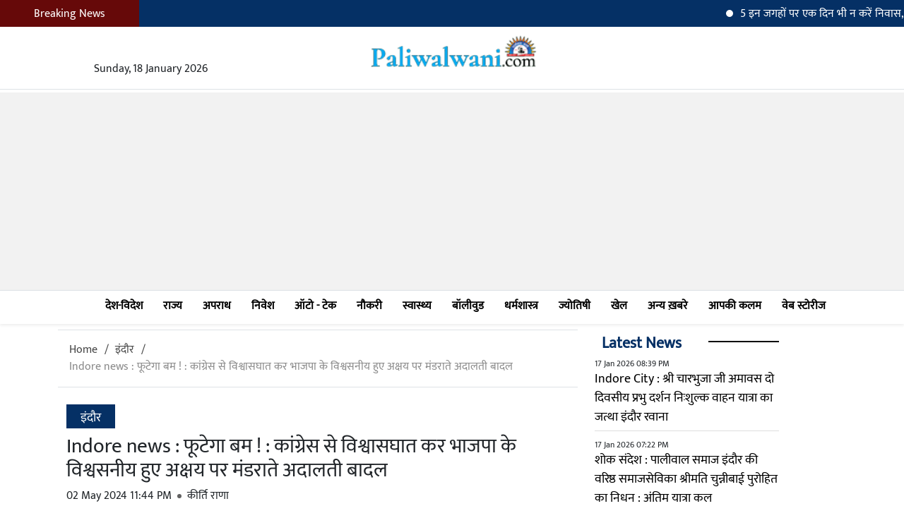

--- FILE ---
content_type: text/html; charset=UTF-8
request_url: https://paliwalwani.com/indore/indore-news-bomb-will-explode
body_size: 24997
content:
<!DOCTYPE html>
<html lang="hi" itemscope itemtype="https://schema.org/Webpage"> 
<head>
    
    <link rel="dns-prefetch" href="//cdn.megaportal.in">
    <link rel="dns-prefetch" href="//www.googletagmanager.com">
    <link rel="dns-prefetch" href="//www.gstatic.com">
    <link rel="dns-prefetch" href="//pagead2.googlesyndication.com">

	<meta http-equiv="Content-Type" content="text/html; charset=utf-8">
    <meta name="viewport" content="width=device-width, initial-scale=1.0">
	<title>Indore News : फूटेगा बम ! : कांग्रेस से विश्वासघात कर भाजपा के विश्वसनीय हुए अक्षय पर मंडराते अदालती बादल | Indore - Paliwalwani - Latest Hindi News</title>
	<meta name="description" content="● कोर्ट को सौंपी फैकल्टी डॉटा वाली पेन ड्राइव अक्षय कांति बम की हालत पिंजरे में बंद उस तोते के समान हो गई है जिसकी जान एक पेन ड्राइव में फंसी हुई है। अभिभाषक कुन्हारे के मुताबिक कॉलेज प्रबंधन ने तो फैकल्टी से जुड़ा सारा डॉटा उड़ा दिया था लेकिन हमने कोर्ट में एक पेन ड्राइव पेश की है जिसमें वो सारा डॉटा मौजूद है। कोर्ट ने यह पेनड्राइव एक बंद लिफाफे में पुलिस को सौंपने के साथ ही एक्शन...">
	<meta itemprop="name" content="Indore news : फूटेगा बम ! : कांग्रेस से विश्वासघात कर भाजपा के विश्वसनीय हुए अक्षय पर मंडराते अदालती बादल | Indore - Paliwalwani - Latest Hindi News">
	<meta itemprop="description" content="● कोर्ट को सौंपी फैकल्टी डॉटा वाली पेन ड्राइव अक्षय कांति बम की हालत पिंजरे में बंद उस तोते के समान हो गई है जिसकी जान एक पेन ड्राइव में फंसी हुई है। अभिभाषक कुन्हारे के मुताबिक कॉलेज प्रबंधन ने तो फैकल्टी से जुड़ा सारा डॉटा उड़ा दिया था लेकिन हमने कोर्ट में एक पेन ड्राइव पेश की है जिसमें वो सारा डॉटा मौजूद है। कोर्ट ने यह पेनड्राइव एक बंद लिफाफे में पुलिस को सौंपने के साथ ही एक्शन...">
	<meta itemprop="image" content="https://cdn.megaportal.in/uploads/0524/1_1714673651-indore-news-bomb-will.jpg">
	<meta name="keywords" content="अक्षय,कॉलेज,फैकल्टी,कोर्ट,परिवाद,कांति,पुलिस,इंदौर,कुन्हारे,मामले,ज्ञापन,कुमार,शिकायत,बताया,ड्राइव,indore,news,bomb,explode, latest news indore, indore news, indore hindi news, indore updates, indore latest news, इंदौर ख़बरे, इंदौर समाचार, इंदौर , इंदौर ताज़ा ख़बरे, इंदौर हिन्दी समाचार, ">
	<meta property="og:title" content="Indore news : फूटेगा बम ! : कांग्रेस से विश्वासघात कर भाजपा के विश्वसनीय हुए अक्षय पर मंडराते अदालती बादल | Indore - Paliwalwani - Latest Hindi News"/>

	<meta property="og:image" content="https://cdn.megaportal.in/uploads/0524/1_1714673651-indore-news-bomb-will.jpg"/>
	<meta property="og:url" content="https://paliwalwani.com/indore/indore-news-bomb-will-explode"/>
	<meta property="og:description" content="● कोर्ट को सौंपी फैकल्टी डॉटा वाली पेन ड्राइव अक्षय कांति बम की हालत पिंजरे में बंद उस तोते के समान हो गई है जिसकी जान एक पेन ड्राइव में फंसी हुई है। अभिभाषक कुन्हारे के मुताबिक कॉलेज प्रबंधन ने तो फैकल्टी से जुड़ा सारा डॉटा उड़ा दिया था लेकिन हमने कोर्ट में एक पेन ड्राइव पेश की है जिसमें वो सारा डॉटा मौजूद है। कोर्ट ने यह पेनड्राइव एक बंद लिफाफे में पुलिस को सौंपने के साथ ही एक्शन..."/>
	<meta property="og:site_name" content="Indore news : फूटेगा बम ! : कांग्रेस से विश्वासघात कर भाजपा के विश्वसनीय हुए अक्षय पर मंडराते अदालती बादल | Indore - Paliwalwani - Latest Hindi News"/>
	<meta name="twitter:url" content="https://paliwalwani.com/indore/indore-news-bomb-will-explode">
	<meta name="twitter:title" content="Indore news : फूटेगा बम ! : कांग्रेस से विश्वासघात कर भाजपा के विश्वसनीय हुए अक्षय पर मंडराते अदालती बादल | Indore - Paliwalwani - Latest Hindi News">
	<meta name="twitter:image" content="https://cdn.megaportal.in/uploads/0524/1_1714673651-indore-news-bomb-will.jpg">
	<meta name="robots" content="index, follow">
	<meta name="abstract" content="● कोर्ट को सौंपी फैकल्टी डॉटा वाली पेन ड्राइव अक्षय कांति बम की हालत पिंजरे में बंद उस तोते के समान हो गई है जिसकी जान एक पेन ड्राइव में फंसी हुई है। अभिभाषक कुन्हारे के मुताबिक कॉलेज प्रबंधन ने तो फैकल्टी से जुड़ा सारा डॉटा उड़ा दिया था लेकिन हमने कोर्ट में एक पेन ड्राइव पेश की है जिसमें वो सारा डॉटा मौजूद है। कोर्ट ने यह पेनड्राइव एक बंद लिफाफे में पुलिस को सौंपने के साथ ही एक्शन..." />
	<meta name="copyright" content="MegaPortal.in" />
	<meta name="web_author" content="MegaPortal, Indore" />
	<meta name="rating" CONTENT="general" />
	<meta name="contactOrganization" CONTENT="Mega Portal">
	<meta name="contactCity"CONTENT="Indore">
	<meta name="contactCountry"CONTENT="India">
	<meta name="contactPhoneNumber" CONTENT="+91 9039752406">
	<meta name="contactNetworkAddress"CONTENT="info@megaportal.in">
	<meta name="robots" content="index, follow">

	
	<link rel="amphtml" href="https://paliwalwani.com/amp/indore/indore-news-bomb-will-explode"><link rel="canonical" href="https://paliwalwani.com/indore/indore-news-bomb-will-explode">		
	<link rel="stylesheet" type="text/css" href="https://paliwalwani.com/assets/css/basic.css?v1.54">
	<link rel="icon" href="https://paliwalwani.com/assets/images/pwmainlogo.png" type="image/jpg" sizes="16x16">
		
	
    
	<style>
	    @font-face {
            font-family: 'Mukta Web';
            font-style: normal;
            font-weight: normal;
            src: url('https://paliwalwani.com/assets/fonts/mukta.woff') format('woff');
            font-display: swap;
        }
	</style>
</head>
<body>
    <div class="header">
        <header>
	
    		<div class="container-fluid p-0 breaking py-1">
    			<div class="breakingIcon py-1 d-none d-md-block px-5">Breaking News</div>
    			 <marquee class="breakingNewsMarquee">
    			    				<a href="https://paliwalwani.com/theology/5-do-not-reside-in-these-places-even-for-a-day-otherwise-you-will-suffer-huge-loss-acharya-chanakya" title="5 इन जगहों पर एक दिन भी न करें निवास, वरना होगा भारी नुकसान : आचार्य चाणक्य">5 इन जगहों पर एक दिन भी न करें निवास, वरना होगा भारी नुकसान : आचार्य चाणक्य</a>
    				    				<a href="https://paliwalwani.com/theology/these-5-signs-indicate-financial-crisis-at-home-be-alert-immediately" title="घर में आने वाले आर्थिक संकट को बतलाते हैं, ये 5 संकेत, तुरंत हो जाए सतर्क">घर में आने वाले आर्थिक संकट को बतलाते हैं, ये 5 संकेत, तुरंत हो जाए सतर्क</a>
    				    				<a href="https://paliwalwani.com/astrology/if-you-see-these-3-things-in-your-dream-then-understand-that-you-will-get-money-soon" title="सपने में दिखें ये 3 चीजें, तो समझ लें कि जल्द ही होने वाली है धन की प्राप्ति">सपने में दिखें ये 3 चीजें, तो समझ लें कि जल्द ही होने वाली है धन की प्राप्ति</a>
    				    				<a href="https://paliwalwani.com/indore/indore-city-people-of-bhagirathpura-said-get-justice-this-is-the-new-model-of-smart-city-of-the-gove" title="Indore City : भागीरथपुरा के लोग बोले- न्याय दिलाओ : यह सरकार की स्मार्ट सिटी का नया मॉडल है, देश के स्वच्छ शहर में पीने का पानी नहीं : राहुल गांधी">Indore City : भागीरथपुरा के लोग बोले- न्याय दिलाओ : यह सरकार की स्मार्ट सिटी का नया मॉडल है, देश के स्वच्छ शहर में पीने का पानी नहीं : राहुल गांधी</a>
    				    				<a href="https://paliwalwani.com/astrology/todays-daily-horoscope-18-january-2026-condition-from-aries-to-pisces-which-zodiac-signs-will-have-t" title="आज का दैनिक राशिफल 18 जनवरी 2026 : मेष से लेकर मीन राशि तक का हाल : किन राशि वालों को रहना होगा सावधान">आज का दैनिक राशिफल 18 जनवरी 2026 : मेष से लेकर मीन राशि तक का हाल : किन राशि वालों को रहना होगा सावधान</a>
    				    			</marquee>
    		</div>
    		<div class="row m-0 text-center border-bottom pb-3">
    			<div class="col-md-4 mt-md-5 mt-3">
    				Sunday, 18 January 2026    			</div>
    			<div class="col-md-4 mainlogo pt-2">
    				<a href="https://paliwalwani.com/" title="Paliwalwani - Latest Hindi News"><img src="https://paliwalwani.com/assets/images/logo.png" alt="Paliwalwani - Latest Hindi News" title="Paliwalwani - Latest Hindi News" height="75" /></a>
    			</div>
    			<div class="col-md-4">
    			    <div style="width: 100%; height: .5px; opacity: 0; overflow: hidden; "></div>    			</div>
    		</div>
    		<div class="adplaceholder topad mt-1 text-center">
    		    <ins class="adsbygoogle" style="display:block" data-ad-client="ca-pub-1924669427355727" data-ad-slot="6802038806" data-ad-format="auto" data-full-width-responsive="true"></ins><script> (adsbygoogle = window.adsbygoogle || []).push({}); </script>    		</div>
    	</header>
		<style>.navigationBox { height: 48px; overflow: hidden; }</style>
		<nav>
    		<div class="navigationBox border-top shadow-sm">
    			<ul class="navigation">
    				    					<li><a href="https://paliwalwani.com/india-and-world" title="देश-विदेश" class="link">देश-विदेश</a></li>
    				    					<li><a href="https://paliwalwani.com/state" title="राज्य" class="link">राज्य</a></li>
    				    					<li><a href="https://paliwalwani.com/crime" title="अपराध" class="link">अपराध</a></li>
    				    					<li><a href="https://paliwalwani.com/investment" title="निवेश" class="link">निवेश</a></li>
    				    					<li><a href="https://paliwalwani.com/auto-technology" title="ऑटो - टेक" class="link">ऑटो - टेक</a></li>
    				    					<li><a href="https://paliwalwani.com/jobs" title="नौकरी" class="link">नौकरी</a></li>
    				    					<li><a href="https://paliwalwani.com/health" title=" स्वास्थ्य" class="link"> स्वास्थ्य</a></li>
    				    					<li><a href="https://paliwalwani.com/bollywood" title="बॉलीवुड" class="link">बॉलीवुड</a></li>
    				    					<li><a href="https://paliwalwani.com/theology" title="धर्मशास्त्र" class="link">धर्मशास्त्र</a></li>
    				    					<li><a href="https://paliwalwani.com/astrology" title="ज्योतिषी" class="link">ज्योतिषी</a></li>
    				    					<li><a href="https://paliwalwani.com/sports" title="खेल" class="link">खेल</a></li>
    				    					<li><a href="https://paliwalwani.com/other-news" title="अन्य ख़बरे" class="link">अन्य ख़बरे</a></li>
    				    					<li><a href="https://paliwalwani.com/articles" title="आपकी कलम" class="link">आपकी कलम</a></li>
    				    				<li><a href="https://paliwalwani.com/web-stories" title="वेब स्टोरीज" class="link">वेब स्टोरीज</a></li>
    			</ul>
    		</div>
    	</nav>
	</div>
	
	<script type="application/ld+json">
		{
			"@context": "https://schema.org",
            "@type": "NewsMediaOrganization",
			"url": "https://paliwalwani.com/",
			"name": "Paliwalwani",
			"description": "Paliwalwani brings latest news from India and World on breaking news, today news headlines, politics, business, technology, bollywood, entertainment, sports and others.",
			"inLanguage": "hi"
			
		}
	</script>
	<script type="application/ld+json">
		{
			"@context": "https://schema.org",
			"@type": "Organization",
			"name": "Paliwalwani",
			"url": "https://paliwalwani.com/",
			"logo": "https://megaportal.in/attachments/pwmainlogo.png",
			"image": "https://megaportal.in/attachments/pwlogo.png",
			"address": {
				"@type": "PostalAddress",
				"streetAddress": "64-64 Devpuri Colony",
				"addressLocality": "Indore",
				"addressRegion": "India",
				"postalCode": "452016",
				"addressCountry": "IN"
			},
			"sameAs": [
				"https://www.facebook.com/paliwalwani",
				"https://twitter.com/paliwalwani"
			]
		}
	</script><div class="main">
    <div class="container newsPage">
    	<div class="row">
    		<div class="col-md-8 order-1 order-md-2">
    			<div class="row m-0">
    				<div class="col-md-12 mt-2 breadcrumb border-top border-bottom pt-3 mb-4">
    					<ul>
    						<li><a href="https://paliwalwani.com/" title="Home" class="link">Home</a></li>
    						<li><a href="https://paliwalwani.com/indore" title="इंदौर" class="link">इंदौर</a></li>
    						<li><a href="https://paliwalwani.com/indore/indore-news-bomb-will-explode" class="active" title="Indore news : फूटेगा बम ! : कांग्रेस से विश्वासघात कर भाजपा के विश्वसनीय हुए अक्षय पर मंडराते अदालती बादल" class="active">Indore news : फूटेगा बम ! : कांग्रेस से विश्वासघात कर भाजपा के विश्वसनीय हुए अक्षय पर मंडराते अदालती बादल</a></li>
    					</ul>
    					<script type="application/ld+json">
    						{
    							"@context": "https://schema.org",
    							"@type": "BreadcrumbList",
    							"itemListElement": [{
    								"@type": "ListItem",
    								"position": 1,
    								"name": "Hindi News",
    								"item": "https://paliwalwani.com/"
    							}, {
    								"@type": "ListItem",
    								"position": 2,
    								"name": "इंदौर",
    								"item": "https://paliwalwani.com/indore"
    							}, {
    								"@type": "ListItem",
    								"position": 3,
    								"name": "Indore news : फूटेगा बम ! : कांग्रेस से विश्वासघात कर भाजपा के विश्वसनीय हुए अक्षय पर मंडराते अदालती बादल | Indore - Paliwalwani - Latest Hindi News",
    								"item": "https://paliwalwani.com/indore/indore-news-bomb-will-explode"
    							}]
    						}
    					</script>
    				</div>
    				    				
    				    				<article style="height: auto!important">
        				<div class="col-md-12 p-0">
        				    <header>
            					<a class="newsData newsCat" href="https://paliwalwani.com/indore" title="इंदौर" class="link">
            						<h2>इंदौर</h2>
            					</a>
            					<h1 class="newsHeading">Indore news : फूटेगा बम ! : कांग्रेस से विश्वासघात कर भाजपा के विश्वसनीय हुए अक्षय पर मंडराते अदालती बादल</h1>
            					<time><span class="newsData"> 02 May 2024 11:44 PM</span></time>
            					<span class="newsData"><i></i> कीर्ति राणा</span>
            				</header>
        					<div class="newsCover">
        					    <figure>
        						    <img defer src="https://paliwalwani.com/assets/images/pwbg.jpg" data-src="https://cdn.megaportal.in/uploads/0524/1_1714673651-indore-news-bomb-will.jpg" title="Indore news : फूटेगा बम ! : कांग्रेस से विश्वासघात कर भाजपा के विश्वसनीय हुए अक्षय पर मंडराते अदालती बादल" alt="Indore news : फूटेगा बम ! : कांग्रेस से विश्वासघात कर भाजपा के विश्वसनीय हुए अक्षय पर मंडराते अदालती बादल" class="newsImage lazyload">
        						    <figcaption>
        						        Indore news : फूटेगा बम ! : कांग्रेस से विश्वासघात कर भाजपा के विश्वसनीय हुए अक्षय पर मंडराते अदालती बादल        						    </figcaption>
        						</figure>
        					</div>
        					        				</div>
        				<div class="col-md-12 p-0 newsBody newsstory hindi">
        					<h3 style="text-align: justify;"><span style="color: #ff0404;">● </span>कोर्ट को सौंपी फैकल्टी डॉटा वाली पेन ड्राइव&nbsp;</h3>
<p style="text-align: justify;"><strong>अक्षय कांति बम की हालत पिंजरे में बंद उस तोते के समान हो गई है जिसकी जान एक पेन ड्राइव में फंसी हुई है। अभिभाषक कुन्हारे के मुताबिक कॉलेज प्रबंधन ने तो फैकल्टी से जुड़ा सारा डॉटा उड़ा दिया था लेकिन हमने कोर्ट में एक पेन ड्राइव पेश की है जिसमें वो सारा डॉटा मौजूद है। कोर्ट ने यह पेनड्राइव एक बंद लिफाफे में पुलिस को सौंपने के साथ ही एक्शन टेकन रिपोर्ट प्रस्तुत करने को कहा है।&nbsp;</strong></p>
<p style="text-align: center;"><strong><span style="color: #ff0404;">●</span> <span style="color: #1b10ba;">कीर्ति राणा इंदौर</span></strong></p>
<p style="text-align: justify;">कांग्रेस के दगाबाज-नए नवेले भाजपाई अक्षय कांति बम भले ही भाजपा नेताओं के विश्वास पर खरे उतर गए हों लेकिन अदालती मामले ऐसे दलबदल से प्रभावित होते हैं या नहीं यह 10 मई को स्पष्ट हो जाएगा।जिन मामलों में उलझे अक्षय ने स्थायी राहत के लिए राम राम जपना शुरु किया है उन मामलों में 10 मई को सुनवाई है यानी अदालती बम उस दिन फूट सकता है। वह बम इस बम की तरह फुस्सी रहेगा या अक्षय का क्षय करेगा यह इंतजार उन सभी को भी है जो इस विचित्र राजनीतिक घटनाक्रम को हजम नहीं कर पा रहे हैं।</p>
<p style="text-align: justify;">जिस अदालती मामले में अक्षय कांति बम उलझे हुए हैं वह मामला यह है कि उनके लॉ कॉलेज में रहे पुराने फैकल्टीज ने मिलकर परिवाद दायर करा दिया है। दायर हुए इस परिवाद के बाद कोर्ट ने पुलिस से एक्शन टेकन रिपोर्ट पेश करने को कहा है।</p>
<p style="text-align: justify;">अक्षय कांति बम इंदौर इंस्टीट्यूट ऑफ लॉ कॉलेज का संचालन 2003 से कर रहे हैं।इसी कॉलेज के&nbsp; स्टाफ से धोखाधड़ी, प्रताड़ना के आरोप पर छात्रों के साथ फैकल्टीज ने पहले आर्थिक अपराध अनुसंधान शाखा, सीबीआई तक से जांच कराने के ज्ञापन दिए थे और बाद में जिला कोर्ट में वरिष्ठ अभिभाषक कृष्ण कुमार कुन्हारे के माध्यम से परिवाद भी दायर कर दिया। इस मामले में परिवाद को लेकर सुनवाईतो होना ही है एक अन्य 17 साल पुराने जमीन विवाद में भी अक्षय की पेशी है, जिसमें धारा 307 बढ़ा दी गई है।</p>
<p style="text-align: justify;">चुनाव के बीच भाजपा विधायक रमेश मेंदोला के क्षेत्र वार्ड नंबर 24 में रहने वाली पूजा नाम की लॉ स्टूडेंट ने प्रताड़ित किए जाने की शिकायत की। 8 अप्रैल 2024 को ज्ञापन देकर कहा कि धोखाधड़ी हुई है इसलिए मान्यता रद्द करें। एक ज्ञापन ईओडब्ल्यू&nbsp; में भी दिया गया था और इस पर छानबीन भी शुरू कर दी गई लेकिन अक्षय ने जब यकायक पाला बदल दिया तो इन मामलों की जांच भी थम गई। यही नहीं बम के खिलाफ शिकायत करने वाली लॉ स्टूडेंट पूजा कुशवाह भी हिन्द राष्ट्र संगठन में इंदौर जिले की महामंत्री पदस्थ हो गईं।</p>
<h3 style="text-align: justify;"><span style="color: #ff0404;">● </span>यह शिकायत की थी&nbsp;</h3>
<p style="text-align: justify;">श्यामा चरण शुक्ला नगर (वार्ड 24) निवासी लॉ स्टूडेंट रहीं पूजा कुशवाह ने कॉलेज के चेयरमैन डॉ. अक्षय कांति बम, डायरेक्टर डॉ. मनप्रीत कौर राजपाल, प्रिंसिपल डॉ. विनोद पाटीदार, एचओडी एचआर प्रबंधन के विरुद्ध 5 अप्रैल 2024 को पुलिस सहित आर्थिक अपराध प्रकोष्ठ में शिकायत दर्ज कराई। इसका नेतृत्व हिंद राष्ट्र नाम के संगठन ने किया। इसके प्रमुख इंदौर के भाजपा नेता राजेश शिरोडकर हैं। यह ज्ञापन 8 अप्रैल को रीगल चौराहा स्थित पुलिस कार्यालय पर दिया था।</p>
<p style="text-align: justify;">अक्षय के कॉलेज इंदौर इंस्टीट्यूट ऑफ लॉ की पुरानी फैकल्टी की ओर से दायर किए गए परिवाद के संबंध में एडवोकेट कृष्ण कुमार कुन्हारे&nbsp; ने बताया कि डॉ. कविता दवे, विशाल पुराणिक, रुपाली व अन्य असिस्टेंट और एसोसिएट प्रोफेसर के पद पर कॉलेज में नौकरी करते थे, बाद में कॉलेज छोड़ दिया था।</p>
<p style="text-align: justify;">जिस रश्मि शुक्ला को 2024 तक फैकल्टी बताया है उसने तो नवंबर 2022 में ही आत्महत्या कर ली थी।लेकिन कॉलेज मैनेजमेंट ने वेबसाइट पर नेशनल इंस्टीट्यूशनल रैंकिंग फ्रेमवर्क के डेटा में असिस्टेंट प्रोफेसर रश्मि शुक्ला, विशाल पुराणिक,आशीष कुमार सोनी, डॉ. माधुरी मोदी, डॉ. योगिता मेनन, डॉ. योगिता चौहान, अमरेश पटेल, नवीन दवे, सौरभ कुमार, डॉ. दिनेश अशोक, डॉ. कविता दुबे, करण जीत कौर, रुपाली को कॉलेज में नियमित नौकरी पर दिखाया। यह डेटा मार्च-अप्रैल 2024 में ही अपलोड किया गया। फैकल्टी के दस्तावेजों के जरिए नेक रैंकिंग A + एवं ऑटोनोमस स्टेटस भी प्राप्त किया था।</p>
<p style="text-align: justify;">वरिष्ठ अभिभाषक कृष्ण कुमार कुन्हारे ने &lsquo;खुलासा फर्स्ट&rsquo; से चर्चा में बताया दस्तावेजों में फैकल्टी के&nbsp; नामों में रश्मि शुक्ला को 2024 तक में रेगुलर और वेतन देना बताया है जब कि उसकी मौत नवंबर 2022 में हो चुकी है। एक अन्य फैकल्टी गुना में रेडियो जॉकी के रूप में कार्यरत है उसका नाम भी फैकल्टी में शामिल है।हमने इस मामले में कल जो परिवाद दायर किया है उसमें जिला कोर्ट ने पुलिस से एक्शन टेकन रिपोर्ट पेश करने के निर्देश दिए हैं।</p>        					<div class="shareNews">
        						<a href="https://web.whatsapp.com/send?text=*Indore+news+%3A+%E0%A4%AB%E0%A5%82%E0%A4%9F%E0%A5%87%E0%A4%97%E0%A4%BE+%E0%A4%AC%E0%A4%AE+%21+%3A+%E0%A4%95%E0%A4%BE%E0%A4%82%E0%A4%97%E0%A5%8D%E0%A4%B0%E0%A5%87%E0%A4%B8+%E0%A4%B8%E0%A5%87+%E0%A4%B5%E0%A4%BF%E0%A4%B6%E0%A5%8D%E0%A4%B5%E0%A4%BE%E0%A4%B8%E0%A4%98%E0%A4%BE%E0%A4%A4+%E0%A4%95%E0%A4%B0+%E0%A4%AD%E0%A4%BE%E0%A4%9C%E0%A4%AA%E0%A4%BE+%E0%A4%95%E0%A5%87+%E0%A4%B5%E0%A4%BF%E0%A4%B6%E0%A5%8D%E0%A4%B5%E0%A4%B8%E0%A4%A8%E0%A5%80%E0%A4%AF+%E0%A4%B9%E0%A5%81%E0%A4%8F+%E0%A4%85%E0%A4%95%E0%A5%8D%E0%A4%B7%E0%A4%AF+%E0%A4%AA%E0%A4%B0+%E0%A4%AE%E0%A4%82%E0%A4%A1%E0%A4%B0%E0%A4%BE%E0%A4%A4%E0%A5%87+%E0%A4%85%E0%A4%A6%E0%A4%BE%E0%A4%B2%E0%A4%A4%E0%A5%80+%E0%A4%AC%E0%A4%BE%E0%A4%A6%E0%A4%B2* https%3A%2F%2Fpaliwalwani.com%2Fshare%2F45293" target="_blank"><img defer loading="lazy" alt="whatsapp share" src="https://paliwalwani.com/assets/images/share/001-whatsapp.png" height="45px" width="45px" /></a>
        						<a href="https://www.facebook.com/share.php?u=https%3A%2F%2Fpaliwalwani.com%2Fshare%2F45293&title=Indore+news+%3A+%E0%A4%AB%E0%A5%82%E0%A4%9F%E0%A5%87%E0%A4%97%E0%A4%BE+%E0%A4%AC%E0%A4%AE+%21+%3A+%E0%A4%95%E0%A4%BE%E0%A4%82%E0%A4%97%E0%A5%8D%E0%A4%B0%E0%A5%87%E0%A4%B8+%E0%A4%B8%E0%A5%87+%E0%A4%B5%E0%A4%BF%E0%A4%B6%E0%A5%8D%E0%A4%B5%E0%A4%BE%E0%A4%B8%E0%A4%98%E0%A4%BE%E0%A4%A4+%E0%A4%95%E0%A4%B0+%E0%A4%AD%E0%A4%BE%E0%A4%9C%E0%A4%AA%E0%A4%BE+%E0%A4%95%E0%A5%87+%E0%A4%B5%E0%A4%BF%E0%A4%B6%E0%A5%8D%E0%A4%B5%E0%A4%B8%E0%A4%A8%E0%A5%80%E0%A4%AF+%E0%A4%B9%E0%A5%81%E0%A4%8F+%E0%A4%85%E0%A4%95%E0%A5%8D%E0%A4%B7%E0%A4%AF+%E0%A4%AA%E0%A4%B0+%E0%A4%AE%E0%A4%82%E0%A4%A1%E0%A4%B0%E0%A4%BE%E0%A4%A4%E0%A5%87+%E0%A4%85%E0%A4%A6%E0%A4%BE%E0%A4%B2%E0%A4%A4%E0%A5%80+%E0%A4%AC%E0%A4%BE%E0%A4%A6%E0%A4%B2" target="_blank"><img defer loading="lazy" alt="facebook share" src="https://paliwalwani.com/assets/images/share/005-facebook.png" height="45px" width="45px" /></a>
        						<a href="https://twitter.com/intent/tweet?text=Indore+news+%3A+%E0%A4%AB%E0%A5%82%E0%A4%9F%E0%A5%87%E0%A4%97%E0%A4%BE+%E0%A4%AC%E0%A4%AE+%21+%3A+%E0%A4%95%E0%A4%BE%E0%A4%82%E0%A4%97%E0%A5%8D%E0%A4%B0%E0%A5%87%E0%A4%B8+%E0%A4%B8%E0%A5%87+%E0%A4%B5%E0%A4%BF%E0%A4%B6%E0%A5%8D%E0%A4%B5%E0%A4%BE%E0%A4%B8%E0%A4%98%E0%A4%BE%E0%A4%A4+%E0%A4%95%E0%A4%B0+%E0%A4%AD%E0%A4%BE%E0%A4%9C%E0%A4%AA%E0%A4%BE+%E0%A4%95%E0%A5%87+%E0%A4%B5%E0%A4%BF%E0%A4%B6%E0%A5%8D%E0%A4%B5%E0%A4%B8%E0%A4%A8%E0%A5%80%E0%A4%AF+%E0%A4%B9%E0%A5%81%E0%A4%8F+%E0%A4%85%E0%A4%95%E0%A5%8D%E0%A4%B7%E0%A4%AF+%E0%A4%AA%E0%A4%B0+%E0%A4%AE%E0%A4%82%E0%A4%A1%E0%A4%B0%E0%A4%BE%E0%A4%A4%E0%A5%87+%E0%A4%85%E0%A4%A6%E0%A4%BE%E0%A4%B2%E0%A4%A4%E0%A5%80+%E0%A4%AC%E0%A4%BE%E0%A4%A6%E0%A4%B2&url=https%3A%2F%2Fpaliwalwani.com%2Fshare%2F45293" target="_blank"><img defer loading="lazy" alt="twitter share" src="https://paliwalwani.com/assets/images/share/004-twitter.png" height="45px" width="45px" /></a>
        						<a href="https://t.me/share/url?url=https%3A%2F%2Fpaliwalwani.com%2Fshare%2F45293&text=Indore+news+%3A+%E0%A4%AB%E0%A5%82%E0%A4%9F%E0%A5%87%E0%A4%97%E0%A4%BE+%E0%A4%AC%E0%A4%AE+%21+%3A+%E0%A4%95%E0%A4%BE%E0%A4%82%E0%A4%97%E0%A5%8D%E0%A4%B0%E0%A5%87%E0%A4%B8+%E0%A4%B8%E0%A5%87+%E0%A4%B5%E0%A4%BF%E0%A4%B6%E0%A5%8D%E0%A4%B5%E0%A4%BE%E0%A4%B8%E0%A4%98%E0%A4%BE%E0%A4%A4+%E0%A4%95%E0%A4%B0+%E0%A4%AD%E0%A4%BE%E0%A4%9C%E0%A4%AA%E0%A4%BE+%E0%A4%95%E0%A5%87+%E0%A4%B5%E0%A4%BF%E0%A4%B6%E0%A5%8D%E0%A4%B5%E0%A4%B8%E0%A4%A8%E0%A5%80%E0%A4%AF+%E0%A4%B9%E0%A5%81%E0%A4%8F+%E0%A4%85%E0%A4%95%E0%A5%8D%E0%A4%B7%E0%A4%AF+%E0%A4%AA%E0%A4%B0+%E0%A4%AE%E0%A4%82%E0%A4%A1%E0%A4%B0%E0%A4%BE%E0%A4%A4%E0%A5%87+%E0%A4%85%E0%A4%A6%E0%A4%BE%E0%A4%B2%E0%A4%A4%E0%A5%80+%E0%A4%AC%E0%A4%BE%E0%A4%A6%E0%A4%B2" target="_blank"><img defer loading="lazy" alt="telegram share" src="https://paliwalwani.com/assets/images/share/003-telegram.png" height="45px" width="45px" /></a>
        						<a href="https://www.linkedin.com/shareArticle?mini=true&url=https%3A%2F%2Fpaliwalwani.com%2Fshare%2F45293&title=Indore+news+%3A+%E0%A4%AB%E0%A5%82%E0%A4%9F%E0%A5%87%E0%A4%97%E0%A4%BE+%E0%A4%AC%E0%A4%AE+%21+%3A+%E0%A4%95%E0%A4%BE%E0%A4%82%E0%A4%97%E0%A5%8D%E0%A4%B0%E0%A5%87%E0%A4%B8+%E0%A4%B8%E0%A5%87+%E0%A4%B5%E0%A4%BF%E0%A4%B6%E0%A5%8D%E0%A4%B5%E0%A4%BE%E0%A4%B8%E0%A4%98%E0%A4%BE%E0%A4%A4+%E0%A4%95%E0%A4%B0+%E0%A4%AD%E0%A4%BE%E0%A4%9C%E0%A4%AA%E0%A4%BE+%E0%A4%95%E0%A5%87+%E0%A4%B5%E0%A4%BF%E0%A4%B6%E0%A5%8D%E0%A4%B5%E0%A4%B8%E0%A4%A8%E0%A5%80%E0%A4%AF+%E0%A4%B9%E0%A5%81%E0%A4%8F+%E0%A4%85%E0%A4%95%E0%A5%8D%E0%A4%B7%E0%A4%AF+%E0%A4%AA%E0%A4%B0+%E0%A4%AE%E0%A4%82%E0%A4%A1%E0%A4%B0%E0%A4%BE%E0%A4%A4%E0%A5%87+%E0%A4%85%E0%A4%A6%E0%A4%BE%E0%A4%B2%E0%A4%A4%E0%A5%80+%E0%A4%AC%E0%A4%BE%E0%A4%A6%E0%A4%B2&source=Paliwalwani" target="_blank"><img defer loading="lazy" alt="linkedin share" src="https://paliwalwani.com/assets/images/share/002-linkedin.png" height="45px" width="45px" /></a>
        					</div>
        				</div>
    				</article>
                                            				<div class="col-md-12 adplaceholder text-center adMiddle adBottom mb-3" id="adBottom">
    					    <ins class="adsbygoogle" style="display:block" data-ad-client="ca-pub-1924669427355727" data-ad-slot="4074096825" data-ad-format="auto" data-full-width-responsive="true"></ins><script> (adsbygoogle = window.adsbygoogle || []).push({}); </script>    				</div>
    				<div class="newsTags">
        				    						<a href="https://paliwalwani.com/search/अक्षय">अक्षय</a>
    					    						<a href="https://paliwalwani.com/search/कॉलेज">कॉलेज</a>
    					    						<a href="https://paliwalwani.com/search/फैकल्टी">फैकल्टी</a>
    					    						<a href="https://paliwalwani.com/search/कोर्ट">कोर्ट</a>
    					    						<a href="https://paliwalwani.com/search/परिवाद">परिवाद</a>
    					    						<a href="https://paliwalwani.com/search/कांति">कांति</a>
    					    						<a href="https://paliwalwani.com/search/पुलिस">पुलिस</a>
    					    						<a href="https://paliwalwani.com/search/इंदौर">इंदौर</a>
    					    						<a href="https://paliwalwani.com/search/कुन्हारे">कुन्हारे</a>
    					    						<a href="https://paliwalwani.com/search/मामले">मामले</a>
    					    						<a href="https://paliwalwani.com/search/ज्ञापन">ज्ञापन</a>
    					    						<a href="https://paliwalwani.com/search/कुमार">कुमार</a>
    					    						<a href="https://paliwalwani.com/search/शिकायत">शिकायत</a>
    					    						<a href="https://paliwalwani.com/search/बताया">बताया</a>
    					    						<a href="https://paliwalwani.com/search/ड्राइव">ड्राइव</a>
    					    						<a href="https://paliwalwani.com/search/indore">indore</a>
    					    						<a href="https://paliwalwani.com/search/news">news</a>
    					    						<a href="https://paliwalwani.com/search/bomb">bomb</a>
    					    						<a href="https://paliwalwani.com/search/explode">explode</a>
    					    				</div>
    				<div class="newsBlockHeading mt-3 relatedNewsBlock">Related News</div>
    				    					<div class="col-md-4 mt-2 newsBlocks newsBlocksSec">
    						<a href="https://paliwalwani.com/indore/indore-city-people-of-bhagirathpura-said-get-justice-this-is-the-new-model-of-smart-city-of-the-gove" title="Indore City : भागीरथपुरा के लोग बोले- न्याय दिलाओ : यह सरकार की स्मार्ट सिटी का नया मॉडल है, देश के स्वच्छ शहर में पीने का पानी नहीं : राहुल गांधी">
    							<img src="https://paliwalwani.com/assets/images/pwbg.jpg" data-src="https://cdn.megaportal.in/uploads/0126/1_1768678544-indore-city-people-of.jpg" alt="Indore City : भागीरथपुरा के लोग बोले- न्याय दिलाओ : यह सरकार की स्मार्ट सिटी का नया मॉडल है, देश के स्वच्छ शहर में पीने का पानी नहीं : राहुल गांधी" class="newsImage lazyload" loading="lazy">
    						</a>
    						<a href="https://paliwalwani.com/indore/indore-city-people-of-bhagirathpura-said-get-justice-this-is-the-new-model-of-smart-city-of-the-gove" title="Indore City : भागीरथपुरा के लोग बोले- न्याय दिलाओ : यह सरकार की स्मार्ट सिटी का नया मॉडल है, देश के स्वच्छ शहर में पीने का पानी नहीं : राहुल गांधी">Indore City : भागीरथपुरा के लोग बोले- न्याय दिलाओ : यह सरकार की स्मार्ट सिटी का नया मॉडल है, देश के स्वच्छ शहर में पीने का पानी नहीं : राहुल गांधी</a>
    					</div>
    				    					<div class="col-md-4 mt-2 newsBlocks newsBlocksSec">
    						<a href="https://paliwalwani.com/indore/indore-city-sri-charbhuja-ji-amavasya-two-day-lord-darshan-group-leaves-for-indore-for-free-vehicle-" title="Indore City : श्री चारभुजा जी अमावस दो दिवसीय प्रभु दर्शन निःशुल्क वाहन यात्रा का जत्था इंदौर रवाना">
    							<img src="https://paliwalwani.com/assets/images/pwbg.jpg" data-src="https://cdn.megaportal.in/uploads/0126/1_1768662544-indore-city-sri-charbhuja.jpg" alt="Indore City : श्री चारभुजा जी अमावस दो दिवसीय प्रभु दर्शन निःशुल्क वाहन यात्रा का जत्था इंदौर रवाना" class="newsImage lazyload" loading="lazy">
    						</a>
    						<a href="https://paliwalwani.com/indore/indore-city-sri-charbhuja-ji-amavasya-two-day-lord-darshan-group-leaves-for-indore-for-free-vehicle-" title="Indore City : श्री चारभुजा जी अमावस दो दिवसीय प्रभु दर्शन निःशुल्क वाहन यात्रा का जत्था इंदौर रवाना">Indore City : श्री चारभुजा जी अमावस दो दिवसीय प्रभु दर्शन निःशुल्क वाहन यात्रा का जत्था इंदौर रवाना</a>
    					</div>
    				    					<div class="col-md-4 mt-2 newsBlocks newsBlocksSec">
    						<a href="https://paliwalwani.com/indore/condolence-message-senior-social-worker-of-paliwal-samaj-indore-mrs-chunnibai-purohit-passed-away-la" title="शोक संदेश : पालीवाल समाज इंदौर की वरिष्ठ समाजसेविका श्रीमति चुन्नीबाई पुरोहित का निधन : अंतिम यात्रा कल">
    							<img src="https://paliwalwani.com/assets/images/pwbg.jpg" data-src="https://cdn.megaportal.in/uploads/0126/1_1768657975-condolence-message-senior-social.jpg" alt="शोक संदेश : पालीवाल समाज इंदौर की वरिष्ठ समाजसेविका श्रीमति चुन्नीबाई पुरोहित का निधन : अंतिम यात्रा कल" class="newsImage lazyload" loading="lazy">
    						</a>
    						<a href="https://paliwalwani.com/indore/condolence-message-senior-social-worker-of-paliwal-samaj-indore-mrs-chunnibai-purohit-passed-away-la" title="शोक संदेश : पालीवाल समाज इंदौर की वरिष्ठ समाजसेविका श्रीमति चुन्नीबाई पुरोहित का निधन : अंतिम यात्रा कल">शोक संदेश : पालीवाल समाज इंदौर की वरिष्ठ समाजसेविका श्रीमति चुन्नीबाई पुरोहित का निधन : अंतिम यात्रा कल</a>
    					</div>
    				    					<div class="col-md-4 mt-2 newsBlocks newsBlocksSec">
    						<a href="https://paliwalwani.com/indore/condolence-message-death-of-senior-social-worker-of-paliwal-community-mrs-khamani-bai-joshi" title="शोक संदेशः पालीवाल समाज की वरिष्ठ समाजसेविका श्रीमती खमाणी बाई जोशी का निधन">
    							<img src="https://paliwalwani.com/assets/images/pwbg.jpg" data-src="https://cdn.megaportal.in/uploads/0126/1_1768623692-condolence-message-death-of.jpg" alt="शोक संदेशः पालीवाल समाज की वरिष्ठ समाजसेविका श्रीमती खमाणी बाई जोशी का निधन" class="newsImage lazyload" loading="lazy">
    						</a>
    						<a href="https://paliwalwani.com/indore/condolence-message-death-of-senior-social-worker-of-paliwal-community-mrs-khamani-bai-joshi" title="शोक संदेशः पालीवाल समाज की वरिष्ठ समाजसेविका श्रीमती खमाणी बाई जोशी का निधन">शोक संदेशः पालीवाल समाज की वरिष्ठ समाजसेविका श्रीमती खमाणी बाई जोशी का निधन</a>
    					</div>
    				    					<div class="col-md-4 mt-2 newsBlocks newsBlocksSec">
    						<a href="https://paliwalwani.com/indore/mount-index-international-school-students-won-medals-in-roller-skating-competition" title="Indore City : माउंट इंडेक्स इंटरनेशनल स्कूल के छात्रों ने रोलर स्केटिंग प्रतियोगिता में जीते पदक">
    							<img src="https://paliwalwani.com/assets/images/pwbg.jpg" data-src="https://cdn.megaportal.in/uploads/0126/1_1768590459-mount-index-international-school.jpeg" alt="Indore City : माउंट इंडेक्स इंटरनेशनल स्कूल के छात्रों ने रोलर स्केटिंग प्रतियोगिता में जीते पदक" class="newsImage lazyload" loading="lazy">
    						</a>
    						<a href="https://paliwalwani.com/indore/mount-index-international-school-students-won-medals-in-roller-skating-competition" title="Indore City : माउंट इंडेक्स इंटरनेशनल स्कूल के छात्रों ने रोलर स्केटिंग प्रतियोगिता में जीते पदक">Indore City : माउंट इंडेक्स इंटरनेशनल स्कूल के छात्रों ने रोलर स्केटिंग प्रतियोगिता में जीते पदक</a>
    					</div>
    				    					<div class="col-md-4 mt-2 newsBlocks newsBlocksSec">
    						<a href="https://paliwalwani.com/indore/bharat-scouts-and-guides-district-association-indore-and-district-education-officer-organized-a-five" title="Indore City : भारत स्काउट एवं गाइड जिला संघ इंदौर एवं जिला शिक्षा अधिकारी का पांच दिवसीय जांच शिविर का आयोजन">
    							<img src="https://paliwalwani.com/assets/images/pwbg.jpg" data-src="https://cdn.megaportal.in/uploads/0126/1_1768505714-bharat-scouts-and-guides.jpeg" alt="Indore City : भारत स्काउट एवं गाइड जिला संघ इंदौर एवं जिला शिक्षा अधिकारी का पांच दिवसीय जांच शिविर का आयोजन" class="newsImage lazyload" loading="lazy">
    						</a>
    						<a href="https://paliwalwani.com/indore/bharat-scouts-and-guides-district-association-indore-and-district-education-officer-organized-a-five" title="Indore City : भारत स्काउट एवं गाइड जिला संघ इंदौर एवं जिला शिक्षा अधिकारी का पांच दिवसीय जांच शिविर का आयोजन">Indore City : भारत स्काउट एवं गाइड जिला संघ इंदौर एवं जिला शिक्षा अधिकारी का पांच दिवसीय जांच शिविर का आयोजन</a>
    					</div>
    				    					<div class="col-md-4 mt-2 newsBlocks newsBlocksSec">
    						<a href="https://paliwalwani.com/indore/amavasya-darshan-yatra-by-shri-charbhujanath-pedestrian-association-departure-from-indore-on-17th-sh" title="श्री चारभुजानाथ पैदल यात्री संघ द्वारा अमावस दर्शन यात्रा, 17 को इंदौर से प्रस्थान श्री चारभुजा दर्शन">
    							<img src="https://paliwalwani.com/assets/images/pwbg.jpg" data-src="https://cdn.megaportal.in/uploads/0126/1_1768505328-amavasya-darshan-yatra-by.jpg" alt="श्री चारभुजानाथ पैदल यात्री संघ द्वारा अमावस दर्शन यात्रा, 17 को इंदौर से प्रस्थान श्री चारभुजा दर्शन" class="newsImage lazyload" loading="lazy">
    						</a>
    						<a href="https://paliwalwani.com/indore/amavasya-darshan-yatra-by-shri-charbhujanath-pedestrian-association-departure-from-indore-on-17th-sh" title="श्री चारभुजानाथ पैदल यात्री संघ द्वारा अमावस दर्शन यात्रा, 17 को इंदौर से प्रस्थान श्री चारभुजा दर्शन">श्री चारभुजानाथ पैदल यात्री संघ द्वारा अमावस दर्शन यात्रा, 17 को इंदौर से प्रस्थान श्री चारभुजा दर्शन</a>
    					</div>
    				    					<div class="col-md-4 mt-2 newsBlocks newsBlocksSec">
    						<a href="https://paliwalwani.com/indore/indore-city-grand-inauguration-of-nexus-2026-sports-and-cultural-fest-at-index-physiotherapy-and-par" title="Indore City : इंडेक्स फिजियोथैरपी एंड पैरामेडिकल कॉलेज में नेक्सस 2026 स्पोर्ट्स व कल्चरल फेस्ट का भव्य शुभारंभ">
    							<img src="https://paliwalwani.com/assets/images/pwbg.jpg" data-src="https://cdn.megaportal.in/uploads/0126/1_1768504326-grand-inauguration-of-nexus.jpeg" alt="Indore City : इंडेक्स फिजियोथैरपी एंड पैरामेडिकल कॉलेज में नेक्सस 2026 स्पोर्ट्स व कल्चरल फेस्ट का भव्य शुभारंभ" class="newsImage lazyload" loading="lazy">
    						</a>
    						<a href="https://paliwalwani.com/indore/indore-city-grand-inauguration-of-nexus-2026-sports-and-cultural-fest-at-index-physiotherapy-and-par" title="Indore City : इंडेक्स फिजियोथैरपी एंड पैरामेडिकल कॉलेज में नेक्सस 2026 स्पोर्ट्स व कल्चरल फेस्ट का भव्य शुभारंभ">Indore City : इंडेक्स फिजियोथैरपी एंड पैरामेडिकल कॉलेज में नेक्सस 2026 स्पोर्ट्स व कल्चरल फेस्ट का भव्य शुभारंभ</a>
    					</div>
    				    					<div class="col-md-4 mt-2 newsBlocks newsBlocksSec">
    						<a href="https://paliwalwani.com/indore/indore-city-cheese-factory-sealed-in-indore-narayan-dairy-aakvi-major-action-palmolein-oil-and-unkno" title="Indore City : इंदौर में पनीर की फैक्टरी सील : नारायण डेयरी आकवी बड़ी कार्रवाई : पामोलिन तेल और अज्ञात सफेद पदार्थ जप्त">
    							<img src="https://paliwalwani.com/assets/images/pwbg.jpg" data-src="https://cdn.megaportal.in/uploads/0126/1_1768493863-indore-city-cheese-factory.jpg" alt="Indore City : इंदौर में पनीर की फैक्टरी सील : नारायण डेयरी आकवी बड़ी कार्रवाई : पामोलिन तेल और अज्ञात सफेद पदार्थ जप्त" class="newsImage lazyload" loading="lazy">
    						</a>
    						<a href="https://paliwalwani.com/indore/indore-city-cheese-factory-sealed-in-indore-narayan-dairy-aakvi-major-action-palmolein-oil-and-unkno" title="Indore City : इंदौर में पनीर की फैक्टरी सील : नारायण डेयरी आकवी बड़ी कार्रवाई : पामोलिन तेल और अज्ञात सफेद पदार्थ जप्त">Indore City : इंदौर में पनीर की फैक्टरी सील : नारायण डेयरी आकवी बड़ी कार्रवाई : पामोलिन तेल और अज्ञात सफेद पदार्थ जप्त</a>
    					</div>
    				    					<div class="col-md-4 mt-2 newsBlocks newsBlocksSec">
    						<a href="https://paliwalwani.com/indore/there-is-no-recruitment-in-livelihood-mission-do-not-pay-attention-to-misleading-letters-share-impor" title="आजीविका मिशन में कोई भर्ती नहीं हो रही, भ्रामक पत्र पर ध्यान न दें, सबसे शेयर करें जरूरी जानकारी">
    							<img src="https://paliwalwani.com/assets/images/pwbg.jpg" data-src="https://cdn.megaportal.in/uploads/0126/1_1768491814-there-is-no-recruitment.jpg" alt="आजीविका मिशन में कोई भर्ती नहीं हो रही, भ्रामक पत्र पर ध्यान न दें, सबसे शेयर करें जरूरी जानकारी" class="newsImage lazyload" loading="lazy">
    						</a>
    						<a href="https://paliwalwani.com/indore/there-is-no-recruitment-in-livelihood-mission-do-not-pay-attention-to-misleading-letters-share-impor" title="आजीविका मिशन में कोई भर्ती नहीं हो रही, भ्रामक पत्र पर ध्यान न दें, सबसे शेयर करें जरूरी जानकारी">आजीविका मिशन में कोई भर्ती नहीं हो रही, भ्रामक पत्र पर ध्यान न दें, सबसे शेयर करें जरूरी जानकारी</a>
    					</div>
    				    					<div class="col-md-4 mt-2 newsBlocks newsBlocksSec">
    						<a href="https://paliwalwani.com/indore/minister-kailash-vijayvargiyas-challenge-to-congress-cm-mohan-yadavs-warning-narmada-water-will-come" title="मंत्री कैलाश विजयवर्गीय का कांग्रेस को चैलेंज, सीएम मोहन यादव की चेतावनी, घर-घर आएगा नर्मदा का पानी-मेयर">
    							<img src="https://paliwalwani.com/assets/images/pwbg.jpg" data-src="https://cdn.megaportal.in/uploads/0126/1_1768405235-minister-kailash-vijayvargiyas-challenge.jpg" alt="मंत्री कैलाश विजयवर्गीय का कांग्रेस को चैलेंज, सीएम मोहन यादव की चेतावनी, घर-घर आएगा नर्मदा का पानी-मेयर" class="newsImage lazyload" loading="lazy">
    						</a>
    						<a href="https://paliwalwani.com/indore/minister-kailash-vijayvargiyas-challenge-to-congress-cm-mohan-yadavs-warning-narmada-water-will-come" title="मंत्री कैलाश विजयवर्गीय का कांग्रेस को चैलेंज, सीएम मोहन यादव की चेतावनी, घर-घर आएगा नर्मदा का पानी-मेयर">मंत्री कैलाश विजयवर्गीय का कांग्रेस को चैलेंज, सीएम मोहन यादव की चेतावनी, घर-घर आएगा नर्मदा का पानी-मेयर</a>
    					</div>
    				    					<div class="col-md-4 mt-2 newsBlocks newsBlocksSec">
    						<a href="https://paliwalwani.com/indore/indore-high-court-angry-over-removal-of-brts-corridor-and-negligence-pwd-chief-engineer-and-others-o" title="BRTS कॉरिडोर को हटाने और लापरवाही पर भड़का इंदौर हाईकोर्ट : PWD के चीफ इंजीनियर समेत इन्हे कोर्ट में हाजिर होने का दिया आदेश">
    							<img src="https://paliwalwani.com/assets/images/pwbg.jpg" data-src="https://cdn.megaportal.in/uploads/0126/1_1768246327-indore-high-court-angry.jpg" alt="BRTS कॉरिडोर को हटाने और लापरवाही पर भड़का इंदौर हाईकोर्ट : PWD के चीफ इंजीनियर समेत इन्हे कोर्ट में हाजिर होने का दिया आदेश" class="newsImage lazyload" loading="lazy">
    						</a>
    						<a href="https://paliwalwani.com/indore/indore-high-court-angry-over-removal-of-brts-corridor-and-negligence-pwd-chief-engineer-and-others-o" title="BRTS कॉरिडोर को हटाने और लापरवाही पर भड़का इंदौर हाईकोर्ट : PWD के चीफ इंजीनियर समेत इन्हे कोर्ट में हाजिर होने का दिया आदेश">BRTS कॉरिडोर को हटाने और लापरवाही पर भड़का इंदौर हाईकोर्ट : PWD के चीफ इंजीनियर समेत इन्हे कोर्ट में हाजिर होने का दिया आदेश</a>
    					</div>
    				    			</div>
    		</div>
    		<div class="col-md-3 order-2 order-md-3">
    			<div class=" adplaceholder adRight text-center " id="adRight">
    			        			</div>
    			<div class="trendingNews mt-4 mt-md-4">
    				<div class="newsBlockHeading mt-3 ">Latest News</div>
    				<div class="latestNewsBlock" id="latestNewsBlock"></div>
    				    					<div class="newsBlocks">
    						<span class="postedOn">17 Jan 2026 08:39 PM</span>
    						<a href="https://paliwalwani.com/indore/indore-city-sri-charbhuja-ji-amavasya-two-day-lord-darshan-group-leaves-for-indore-for-free-vehicle-" title="Indore City : श्री चारभुजा जी अमावस दो दिवसीय प्रभु दर्शन निःशुल्क वाहन यात्रा का जत्था इंदौर रवाना">Indore City : श्री चारभुजा जी अमावस दो दिवसीय प्रभु दर्शन निःशुल्क वाहन यात्रा का जत्था इंदौर रवाना</a>
    					</div>
    				    					<div class="newsBlocks">
    						<span class="postedOn">17 Jan 2026 07:22 PM</span>
    						<a href="https://paliwalwani.com/indore/condolence-message-senior-social-worker-of-paliwal-samaj-indore-mrs-chunnibai-purohit-passed-away-la" title="शोक संदेश : पालीवाल समाज इंदौर की वरिष्ठ समाजसेविका श्रीमति चुन्नीबाई पुरोहित का निधन : अंतिम यात्रा कल">शोक संदेश : पालीवाल समाज इंदौर की वरिष्ठ समाजसेविका श्रीमति चुन्नीबाई पुरोहित का निधन : अंतिम यात्रा कल</a>
    					</div>
    				    					<div class="newsBlocks">
    						<span class="postedOn">17 Jan 2026 02:15 PM</span>
    						<a href="https://paliwalwani.com/theology/what-does-it-indicate-when-you-see-a-happy-atmosphere-in-your-dream" title="सपने में खुशी का माहौल देखना क्या संकेत देता है? जानिए इसका अर्थ और फल">सपने में खुशी का माहौल देखना क्या संकेत देता है? जानिए इसका अर्थ और फल</a>
    					</div>
    				    					<div class="newsBlocks">
    						<span class="postedOn">17 Jan 2026 12:30 PM</span>
    						<a href="https://paliwalwani.com/health/5-best-and-effective-ways-to-remove-unwanted-body-hair-forever" title="शरीर के अनचाहे बाल हमेशा के लिए हटाने के 5 बेहतरीन और असरदार उपाय">शरीर के अनचाहे बाल हमेशा के लिए हटाने के 5 बेहतरीन और असरदार उपाय</a>
    					</div>
    				    					<div class="newsBlocks">
    						<span class="postedOn">17 Jan 2026 11:45 AM</span>
    						<a href="https://paliwalwani.com/india-and-world/venezuelas-nobel-peace-prize-winner-machado-presented-his-medal-to-donald-trump" title="वेनेजुएला की नोबेल शांति पुरस्कार विजेता मचादो ने डोनाल्ड ट्रंप को भेंट किया अपना पदक">वेनेजुएला की नोबेल शांति पुरस्कार विजेता मचादो ने डोनाल्ड ट्रंप को भेंट किया अपना पदक</a>
    					</div>
    				    					<div class="newsBlocks">
    						<span class="postedOn">24 Mar 2024 08:02 PM</span>
    						<a href="https://paliwalwani.com/theology/miraculous-ways-to-brighten-your-husbands-luck-know-these-5-ways-that-will-change-your-bad-luck" title="पति की किस्मत चमकाने के चमत्कारी उपाय, जानिए यह ऐसे 5 उपाय जो बदल देंगे आपकी फूटी किस्मत">पति की किस्मत चमकाने के चमत्कारी उपाय, जानिए यह ऐसे 5 उपाय जो बदल देंगे आपकी फूटी किस्मत</a>
    					</div>
    				    					<div class="newsBlocks">
    						<span class="postedOn">17 Oct 2024 11:37 AM</span>
    						<a href="https://paliwalwani.com/theology/seeing-a-dead-grandmother-in-a-dream-is-auspicious-or-inauspicious-know-the-meaning-of-the-dream" title="सपने में मरी हुई नानी को देखना होता है शुभ या अशुभ, जानिए सपने का अर्थ">सपने में मरी हुई नानी को देखना होता है शुभ या अशुभ, जानिए सपने का अर्थ</a>
    					</div>
    				    					<div class="newsBlocks">
    						<span class="postedOn">17 Jan 2026 11:35 AM</span>
    						<a href="https://paliwalwani.com/other-news/big-gift-from-central-government-free-insurance-and-cheap-loan-up-to-2-crore-to-employees-relief-to-" title="केंद्र सरकार का बड़ा तोहफा: कर्मचारियों को ₹2 करोड़ तक का फ्री इंश्योरेंस और सस्ता लोन, लाखों परिवारों को राहत">केंद्र सरकार का बड़ा तोहफा: कर्मचारियों को ₹2 करोड़ तक का फ्री इंश्योरेंस और सस्ता लोन, लाखों परिवारों को राहत</a>
    					</div>
    				    			</div>
    			<div class="trendingNews mt-4 mt-md-4">
    				<div class="newsBlockHeading mt-3">Trending News</div>
    				<div class="trendingNewsBlock"></div>
    				    					<div class="newsBlocks">
    						<a href="https://paliwalwani.com/theology/seeing-a-dead-grandmother-in-a-dream-is-auspicious-or-inauspicious-know-the-meaning-of-the-dream" title="सपने में मरी हुई नानी को देखना होता है शुभ या अशुभ, जानिए सपने का अर्थ">सपने में मरी हुई नानी को देखना होता है शुभ या अशुभ, जानिए सपने का अर्थ</a>
    					</div>
    				    					<div class="newsBlocks">
    						<a href="https://paliwalwani.com/theology/miraculous-ways-to-brighten-your-husbands-luck-know-these-5-ways-that-will-change-your-bad-luck" title="पति की किस्मत चमकाने के चमत्कारी उपाय, जानिए यह ऐसे 5 उपाय जो बदल देंगे आपकी फूटी किस्मत">पति की किस्मत चमकाने के चमत्कारी उपाय, जानिए यह ऐसे 5 उपाय जो बदल देंगे आपकी फूटी किस्मत</a>
    					</div>
    				    					<div class="newsBlocks">
    						<a href="https://paliwalwani.com/rajsamand/condolence-message-senior-social-worker-of-paliwal-community-shri-govardhan-ji-bagora-passes-away-la" title="शोक संदेश : पालीवाल समाज के वरिष्ठ समाजसेवक श्री गोवर्धन जी बागोरा का निधन, अंतिम यात्रा कल">शोक संदेश : पालीवाल समाज के वरिष्ठ समाजसेवक श्री गोवर्धन जी बागोरा का निधन, अंतिम यात्रा कल</a>
    					</div>
    				    					<div class="newsBlocks">
    						<a href="https://paliwalwani.com/indore/condolence-message-senior-social-worker-of-paliwal-samaj-indore-mrs-chunnibai-purohit-passed-away-la" title="शोक संदेश : पालीवाल समाज इंदौर की वरिष्ठ समाजसेविका श्रीमति चुन्नीबाई पुरोहित का निधन : अंतिम यात्रा कल">शोक संदेश : पालीवाल समाज इंदौर की वरिष्ठ समाजसेविका श्रीमति चुन्नीबाई पुरोहित का निधन : अंतिम यात्रा कल</a>
    					</div>
    				    					<div class="newsBlocks">
    						<a href="https://paliwalwani.com/rajsamand/condolence-message-death-of-senior-social-worker-of-paliwal-community-shri-narayan-ji-paliwal" title="शोक संदेश : पालीवाल समाज के वरिष्ठ समाजसेवी श्री नारायण जी पालीवाल का निधन">शोक संदेश : पालीवाल समाज के वरिष्ठ समाजसेवी श्री नारायण जी पालीवाल का निधन</a>
    					</div>
    				    					<div class="newsBlocks">
    						<a href="https://paliwalwani.com/rajsamand/condolence-message-senior-social-worker-of-paliwal-samaj-piprada-shri-indralal-ji-bagora-passes-away" title="शोक संदेश : पालीवाल समाज पीपरडा के वरिष्ठ समाजसेवी श्री इंद्रलाल जी बागोरा का निधन : अंतिम यात्रा कल">शोक संदेश : पालीवाल समाज पीपरडा के वरिष्ठ समाजसेवी श्री इंद्रलाल जी बागोरा का निधन : अंतिम यात्रा कल</a>
    					</div>
    				    					<div class="newsBlocks">
    						<a href="https://paliwalwani.com/chittorgarh/condolence-message-mrs-rami-bai-joshi-senior-social-worker-of-paliwal-community-arnia-joshi-passed-a" title="शोक संदेश : पालीवाल समाज अरनियाँ जोशी की वरिष्ठ समाजसेविका श्रीमति रामी बाई जोशी का निधन">शोक संदेश : पालीवाल समाज अरनियाँ जोशी की वरिष्ठ समाजसेविका श्रीमति रामी बाई जोशी का निधन</a>
    					</div>
    				    					<div class="newsBlocks">
    						<a href="https://paliwalwani.com/indore/condolence-message-death-of-senior-social-worker-of-paliwal-community-mrs-khamani-bai-joshi" title="शोक संदेशः पालीवाल समाज की वरिष्ठ समाजसेविका श्रीमती खमाणी बाई जोशी का निधन">शोक संदेशः पालीवाल समाज की वरिष्ठ समाजसेविका श्रीमती खमाणी बाई जोशी का निधन</a>
    					</div>
    				    					<div class="newsBlocks">
    						<a href="https://paliwalwani.com/madhya-pradesh/condolence-message-senior-social-worker-of-paliwal-samaj-dewas-shri-gopal-purohit-passed-away" title="शोक संदेश : पालीवाल समाज देवास के वरिष्ठ समाजसेवी श्री गोपाल पुरोहित का निधन">शोक संदेश : पालीवाल समाज देवास के वरिष्ठ समाजसेवी श्री गोपाल पुरोहित का निधन</a>
    					</div>
    				    					<div class="newsBlocks">
    						<a href="https://paliwalwani.com/astrology/surya-shani-yuti-2026-the-combination-of-sun-and-saturn-will-increase-the-problems-of-these-5-zodiac" title="Surya Shani Yuti 2026 : सूर्य-शनि का मेल बढ़ाएगा इन 5 राशि वालों की मुश्किलें, शुरू होंगे बुरे दिन!">Surya Shani Yuti 2026 : सूर्य-शनि का मेल बढ़ाएगा इन 5 राशि वालों की मुश्किलें, शुरू होंगे बुरे दिन!</a>
    					</div>
    				    					<div class="newsBlocks">
    						<a href="https://paliwalwani.com/astrology/todays-daily-horoscope-16-january-2026-condition-from-aries-to-pisces-which-zodiac-signs-will-have-t" title="आज का दैनिक राशिफल 16 जनवरी 2026 : मेष से लेकर मीन राशि तक का हाल : किन राशि वालों को रहना होगा सावधान">आज का दैनिक राशिफल 16 जनवरी 2026 : मेष से लेकर मीन राशि तक का हाल : किन राशि वालों को रहना होगा सावधान</a>
    					</div>
    				    					<div class="newsBlocks">
    						<a href="https://paliwalwani.com/rajsamand/condolence-message-shri-gopal-ji-joshi-senior-social-worker-of-paliwal-community-and-servant-of-char" title="शोक संदेश : पालीवाल समाज के वरिष्ठ समाजसेवी एवं चारभुजा मंदिर नाथूवास के सेवक श्री गोपाल जी जोशी का निधन">शोक संदेश : पालीवाल समाज के वरिष्ठ समाजसेवी एवं चारभुजा मंदिर नाथूवास के सेवक श्री गोपाल जी जोशी का निधन</a>
    					</div>
    				    					<div class="newsBlocks">
    						<a href="https://paliwalwani.com/astrology/todays-daily-horoscope-15-january-2026-condition-from-aries-to-pisces-which-zodiac-signs-will-have-t" title="आज का दैनिक राशिफल 15 जनवरी 2026 : मेष से लेकर मीन राशि तक का हाल : किन राशि वालों को रहना होगा सावधान">आज का दैनिक राशिफल 15 जनवरी 2026 : मेष से लेकर मीन राशि तक का हाल : किन राशि वालों को रहना होगा सावधान</a>
    					</div>
    				    					<div class="newsBlocks">
    						<a href="https://paliwalwani.com/nathdwara/confectioner-shri-ramesh-joshi-again-became-the-president-in-the-affection-conference-of-paliwal-sev" title="पालीवाल सेवा समिति नाथद्वारा का स्नेह सम्मेलन में हलवाई श्री रमेश जोशी पुनः अध्यक्ष बने">पालीवाल सेवा समिति नाथद्वारा का स्नेह सम्मेलन में हलवाई श्री रमेश जोशी पुनः अध्यक्ष बने</a>
    					</div>
    				    					<div class="newsBlocks">
    						<a href="https://paliwalwani.com/bhopal/change-in-the-time-table-of-10th-12th-board-exam-dates-of-many-subjects-including-hindi-changed-see-" title="10वीं-12वीं बोर्ड परीक्षा के टाइम टेबल में हुआ बदलाव, हिंदी समेत कई विषयों की तारीखें बदली, देखें नया शेड्यूल">10वीं-12वीं बोर्ड परीक्षा के टाइम टेबल में हुआ बदलाव, हिंदी समेत कई विषयों की तारीखें बदली, देखें नया शेड्यूल</a>
    					</div>
    				    					<div class="newsBlocks">
    						<a href="https://paliwalwani.com/astrology/todays-daily-horoscope-12-january-2026-condition-from-aries-to-pisces-which-zodiac-signs-will-have-t" title="आज का दैनिक राशिफल 12 जनवरी 2026 : मेष से लेकर मीन राशि तक का हाल : किन राशि वालों को रहना होगा सावधान">आज का दैनिक राशिफल 12 जनवरी 2026 : मेष से लेकर मीन राशि तक का हाल : किन राशि वालों को रहना होगा सावधान</a>
    					</div>
    				    					<div class="newsBlocks">
    						<a href="https://paliwalwani.com/astrology/todays-daily-horoscope-13-january-2026-condition-from-aries-to-pisces-which-zodiac-signs-will-have-t" title="आज का दैनिक राशिफल 13 जनवरी 2026 : मेष से लेकर मीन राशि तक का हाल : किन राशि वालों को रहना होगा सावधान">आज का दैनिक राशिफल 13 जनवरी 2026 : मेष से लेकर मीन राशि तक का हाल : किन राशि वालों को रहना होगा सावधान</a>
    					</div>
    				    					<div class="newsBlocks">
    						<a href="https://paliwalwani.com/madhya-pradesh/actor-and-model-turned-sadhvi-harsha-richhariya-said-that-she-was-mentally-hurt-by-being-constantly-" title="एक्टर और मॉडल से साध्वी बनीं-हर्षा रिछारिया ने कहा कि लगातार संतों और धर्म गुरुओं द्वारा तिरस्कार किए जाने मानसिक रूप से आहत">एक्टर और मॉडल से साध्वी बनीं-हर्षा रिछारिया ने कहा कि लगातार संतों और धर्म गुरुओं द्वारा तिरस्कार किए जाने मानसिक रूप से आहत</a>
    					</div>
    				    					<div class="newsBlocks">
    						<a href="https://paliwalwani.com/rajsamand/condolence-message-death-of-senior-social-worker-of-paliwal-samaj-piplantri-mr-mannalal-ji-paliwal-l" title="शोक संदेश : पालीवाल समाज पिपलांत्री के वरिष्ठ समाजसेवी श्री मन्नालाल जी पालीवाल का निधन : अंतिम यात्रा कल">शोक संदेश : पालीवाल समाज पिपलांत्री के वरिष्ठ समाजसेवी श्री मन्नालाल जी पालीवाल का निधन : अंतिम यात्रा कल</a>
    					</div>
    				    					<div class="newsBlocks">
    						<a href="https://paliwalwani.com/udaipur/menarias-gaurav-dev-menarias-film-bihu-attack-will-be-released-on-january-16" title="मेनारिया समाज के गौरव देव मेनारिया की फिल्म बिहू अटैक 16 जनवरी को रिलीज होगी">मेनारिया समाज के गौरव देव मेनारिया की फिल्म बिहू अटैक 16 जनवरी को रिलीज होगी</a>
    					</div>
    				    			</div>
    		</div>
    	</div>
    </div>
</div>



<style>
.popup {
    display: none;
    position: fixed;
    bottom: 0;
    padding: 1rem;
    background: #fff;
    width: 100%;
    text-align: center;
    z-index: 99999;
    box-shadow: 0 0 10px 0px;
}
.popup a {
    color: #fff;
    background: #368a41;
    padding: 0.4rem 1rem;
    border-radius: 0.2rem;
    font-size: 1.2rem;
}
@media only screen and (max-width: 600px) {
    .popup {
        display: block;
    }
}
</style>
<div class="popup">
    <a href="https://whatsapp.com/channel/0029VaA6LF13rZZgr9WVBH1E">हमारे Whatsapp चैनल से जुड़े</a>
</div>



<script type="application/ld+json">
	{
		"@context": "https://schema.org",
		"@type": "NewsArticle",
		"mainEntityOfPage": {
			"@type": "WebPage",
			"@id": "https://paliwalwani.com/indore/indore-news-bomb-will-explode"
		},
		"headline": "Indore news : फूटेगा बम ! : कांग्रेस से विश्वासघात कर भाजपा के विश्वसनीय हुए अक्षय पर मंडराते अदालती बादल | Indore - Paliwalwani - Latest Hindi News",
		"description": "● कोर्ट को सौंपी फैकल्टी डॉटा वाली पेन ड्राइव अक्षय कांति बम की हालत पिंजरे में बंद उस तोते के समान हो गई है जिसकी जान एक पेन ड्राइव में फंसी हुई है। अभिभाषक कुन्हारे के मुताबिक कॉलेज प्रबंधन ने तो फैकल्टी से जुड़ा सारा डॉटा उड़ा दिया था लेकिन हमने कोर्ट में एक पेन ड्राइव पेश की है जिसमें वो सारा डॉटा मौजूद है। कोर्ट ने यह पेनड्राइव एक बंद लिफाफे में पुलिस को सौंपने के साथ ही एक्शन...",
				"articleBody": "● कोर्ट को सौंपी फैकल्टी डॉटा वाली पेन ड्राइव अक्षय कांति बम की हालत पिंजरे में बंद उस तोते के समान हो गई है जिसकी जान एक पेन ड्राइव में फंसी हुई है। अभिभाषक कुन्हारे के मुताबिक कॉलेज प्रबंधन ने तो फैकल्टी से जुड़ा सारा डॉटा उड़ा दिया था लेकिन हमने कोर्ट में एक पेन ड्राइव पेश की है जिसमें वो सारा डॉटा मौजूद है। कोर्ट ने यह पेनड्राइव एक बंद लिफाफे में पुलिस को सौंपने के साथ ही एक्शन टेकन रिपोर्ट प्रस्तुत करने को कहा है। ● कीर्ति राणा इंदौरकांग्रेस के दगाबाज-नए नवेले भाजपाई अक्षय कांति बम भले ही भाजपा नेताओं के विश्वास पर खरे उतर गए हों लेकिन अदालती मामले ऐसे दलबदल से प्रभावित होते हैं या नहीं यह 10 मई को स्पष्ट हो जाएगा।जिन मामलों में उलझे अक्षय ने स्थायी राहत के लिए राम राम जपना शुरु किया है उन मामलों में 10 मई को सुनवाई है यानी अदालती बम उस दिन फूट सकता है। वह बम इस बम की तरह फुस्सी रहेगा या अक्षय का क्षय करेगा यह इंतजार उन सभी को भी है जो इस विचित्र राजनीतिक घटनाक्रम को हजम नहीं कर पा रहे हैं।जिस अदालती मामले में अक्षय कांति बम उलझे हुए हैं वह मामला यह है कि उनके लॉ कॉलेज में रहे पुराने फैकल्टीज ने मिलकर परिवाद दायर करा दिया है। दायर हुए इस परिवाद के बाद कोर्ट ने पुलिस से एक्शन टेकन रिपोर्ट पेश करने को कहा है।अक्षय कांति बम इंदौर इंस्टीट्यूट ऑफ लॉ कॉलेज का संचालन 2003 से कर रहे हैं।इसी कॉलेज के  स्टाफ से धोखाधड़ी, प्रताड़ना के आरोप पर छात्रों के साथ फैकल्टीज ने पहले आर्थिक अपराध अनुसंधान शाखा, सीबीआई तक से जांच कराने के ज्ञापन दिए थे और बाद में जिला कोर्ट में वरिष्ठ अभिभाषक कृष्ण कुमार कुन्हारे के माध्यम से परिवाद भी दायर कर दिया। इस मामले में परिवाद को लेकर सुनवाईतो होना ही है एक अन्य 17 साल पुराने जमीन विवाद में भी अक्षय की पेशी है, जिसमें धारा 307 बढ़ा दी गई है।चुनाव के बीच भाजपा विधायक रमेश मेंदोला के क्षेत्र वार्ड नंबर 24 में रहने वाली पूजा नाम की लॉ स्टूडेंट ने प्रताड़ित किए जाने की शिकायत की। 8 अप्रैल 2024 को ज्ञापन देकर कहा कि धोखाधड़ी हुई है इसलिए मान्यता रद्द करें। एक ज्ञापन ईओडब्ल्यू  में भी दिया गया था और इस पर छानबीन भी शुरू कर दी गई लेकिन अक्षय ने जब यकायक पाला बदल दिया तो इन मामलों की जांच भी थम गई। यही नहीं बम के खिलाफ शिकायत करने वाली लॉ स्टूडेंट पूजा कुशवाह भी हिन्द राष्ट्र संगठन में इंदौर जिले की महामंत्री पदस्थ हो गईं।● यह शिकायत की थी श्यामा चरण शुक्ला नगर (वार्ड 24) निवासी लॉ स्टूडेंट रहीं पूजा कुशवाह ने कॉलेज के चेयरमैन डॉ. अक्षय कांति बम, डायरेक्टर डॉ. मनप्रीत कौर राजपाल, प्रिंसिपल डॉ. विनोद पाटीदार, एचओडी एचआर प्रबंधन के विरुद्ध 5 अप्रैल 2024 को पुलिस सहित आर्थिक अपराध प्रकोष्ठ में शिकायत दर्ज कराई। इसका नेतृत्व हिंद राष्ट्र नाम के संगठन ने किया। इसके प्रमुख इंदौर के भाजपा नेता राजेश शिरोडकर हैं। यह ज्ञापन 8 अप्रैल को रीगल चौराहा स्थित पुलिस कार्यालय पर दिया था।अक्षय के कॉलेज इंदौर इंस्टीट्यूट ऑफ लॉ की पुरानी फैकल्टी की ओर से दायर किए गए परिवाद के संबंध में एडवोकेट कृष्ण कुमार कुन्हारे  ने बताया कि डॉ. कविता दवे, विशाल पुराणिक, रुपाली व अन्य असिस्टेंट और एसोसिएट प्रोफेसर के पद पर कॉलेज में नौकरी करते थे, बाद में कॉलेज छोड़ दिया था।जिस रश्मि शुक्ला को 2024 तक फैकल्टी बताया है उसने तो नवंबर 2022 में ही आत्महत्या कर ली थी।लेकिन कॉलेज मैनेजमेंट ने वेबसाइट पर नेशनल इंस्टीट्यूशनल रैंकिंग फ्रेमवर्क के डेटा में असिस्टेंट प्रोफेसर रश्मि शुक्ला, विशाल पुराणिक,आशीष कुमार सोनी, डॉ. माधुरी मोदी, डॉ. योगिता मेनन, डॉ. योगिता चौहान, अमरेश पटेल, नवीन दवे, सौरभ कुमार, डॉ. दिनेश अशोक, डॉ. कविता दुबे, करण जीत कौर, रुपाली को कॉलेज में नियमित नौकरी पर दिखाया। यह डेटा मार्च-अप्रैल 2024 में ही अपलोड किया गया। फैकल्टी के दस्तावेजों के जरिए नेक रैंकिंग A + एवं ऑटोनोमस स्टेटस भी प्राप्त किया था।वरिष्ठ अभिभाषक कृष्ण कुमार कुन्हारे ने ‘खुलासा फर्स्ट’ से चर्चा में बताया दस्तावेजों में फैकल्टी के  नामों में रश्मि शुक्ला को 2024 तक में रेगुलर और वेतन देना बताया है जब कि उसकी मौत नवंबर 2022 में हो चुकी है। एक अन्य फैकल्टी गुना में रेडियो जॉकी के रूप में कार्यरत है उसका नाम भी फैकल्टी में शामिल है।हमने इस मामले में कल जो परिवाद दायर किया है उसमें जिला कोर्ट ने पुलिस से एक्शन टेकन रिपोर्ट पेश करने के निर्देश दिए हैं।",
		"datePublished": "2024-05-02T23:44:11+05:30",
		"dateModified": "2024-05-02T23:44:11+05:30",
		"articleSection": "indore",
		"publisher": {
			"@type": "Organization",
			"name": "Paliwalwani",
			"logo": {
				"@type": "ImageObject",
				"url": "https://megaportal.in/attachments/pwlogo.png",
				"width": 551,
                "height": 126			}
		},
		"author": {
			"@type": "Person",
			"name": "कीर्ति राणा",
			"url": "https://paliwalwani.com/"
		},
		"image": {
			"@type": "ImageObject",
						
			"url": "https://cdn.megaportal.in/uploads/0524/1_1714673651-indore-news-bomb-will.jpg",
			"height": 400,
			"width": 600		}
	}
</script>
<script>
    let adLoad = true;
    document.addEventListener('scroll', function(e){
        if(adLoad){
                    }
    });
</script><script async src='https://pagead2.googlesyndication.com/pagead/js/adsbygoogle.js?client=ca-pub-1924669427355727' crossorigin='anonymous'></script><script async src='https://www.googletagmanager.com/gtag/js?id=G-2QZ7G730YT'></script><script> window.dataLayer = window.dataLayer || []; function gtag(){dataLayer.push(arguments);} gtag('js', new Date()); gtag('config', 'G-2QZ7G730YT'); </script><footer>
	<div class="container-fluid footer mt-3">
		<div class="container">
			<div class="row py-5 m-0 p-0">
				<div class="col-md-3">
					<img src="https://paliwalwani.com/assets/images/logo.png" class="footerlogo" alt="" />
					<div class="footerhead mt-3">FOLLOW US</div>
					<div class="footericons">
						
					</div>
					<div class="footericons">
					    <a href="https://paliwalwani.com/sitemap/pagemap">Sitemap</a>
					</div>
				</div>
				<div class="col-md-9">
					<div class="footerhead">TOP CATEGORIES</div>
					<ul class="footerlinks">
														<li><a href="https://paliwalwani.com/udaipur" title="उदयपुर" class="link">उदयपुर</a></li>
														<li><a href="https://paliwalwani.com/jaipur" title="जयपुर" class="link">जयपुर</a></li>
														<li><a href="https://paliwalwani.com/rajsamand" title="राजसमन्द" class="link">राजसमन्द</a></li>
														<li><a href="https://paliwalwani.com/nathdwara" title="नाथद्वारा" class="link">नाथद्वारा</a></li>
														<li><a href="https://paliwalwani.com/amet" title="आमेट" class="link">आमेट</a></li>
														<li><a href="https://paliwalwani.com/bijnol" title="बिजनोल" class="link">बिजनोल</a></li>
														<li><a href="https://paliwalwani.com/chittorgarh" title="चित्तौड़गढ़" class="link">चित्तौड़गढ़</a></li>
														<li><a href="https://paliwalwani.com/jodhpur" title="जोधपुर" class="link">जोधपुर</a></li>
														<li><a href="https://paliwalwani.com/jaisalmer" title="जैसलमेर" class="link">जैसलमेर</a></li>
														<li><a href="https://paliwalwani.com/bikaner" title="बीकानेर" class="link">बीकानेर</a></li>
														<li><a href="https://paliwalwani.com/bhilwara" title="भीलवाड़ा" class="link">भीलवाड़ा</a></li>
														<li><a href="https://paliwalwani.com/pali" title="पाली" class="link">पाली</a></li>
														<li><a href="https://paliwalwani.com/barmer" title="बाड़मेर" class="link">बाड़मेर</a></li>
														<li><a href="https://paliwalwani.com/sawai-madhopur" title="सवाई माधोपुर" class="link">सवाई माधोपुर</a></li>
														<li><a href="https://paliwalwani.com/ratlam-javara" title="रतलाम/जावरा" class="link">रतलाम/जावरा</a></li>
														<li><a href="https://paliwalwani.com/indore" title="इंदौर" class="link">इंदौर</a></li>
														<li><a href="https://paliwalwani.com/bhopal" title="भोपाल" class="link">भोपाल</a></li>
														<li><a href="https://paliwalwani.com/ujjain" title="उज्जैन" class="link">उज्जैन</a></li>
														<li><a href="https://paliwalwani.com/mandsaur" title="मन्दसौर" class="link">मन्दसौर</a></li>
														<li><a href="https://paliwalwani.com/mumbai" title="मुम्बई" class="link">मुम्बई</a></li>
														<li><a href="https://paliwalwani.com/ahmedabad" title="अहमदाबाद" class="link">अहमदाबाद</a></li>
														<li><a href="https://paliwalwani.com/surat" title="सूरत" class="link">सूरत</a></li>
														<li><a href="https://paliwalwani.com/chhattisgarh" title="छत्तीसगढ़" class="link">छत्तीसगढ़</a></li>
														<li><a href="https://paliwalwani.com/madhya-pradesh" title="मध्य प्रदेश" class="link">मध्य प्रदेश</a></li>
														<li><a href="https://paliwalwani.com/rajesthan" title="राजस्थान" class="link">राजस्थान</a></li>
														<li><a href="https://paliwalwani.com/maharastra" title="महाराष्ट्र" class="link">महाराष्ट्र</a></li>
														<li><a href="https://paliwalwani.com/gujrat" title="गुजरात" class="link">गुजरात</a></li>
														<li><a href="https://paliwalwani.com/uttar-pradesh" title="उत्तर प्रदेश" class="link">उत्तर प्रदेश</a></li>
														<li><a href="https://paliwalwani.com/delhi" title="दिल्ली" class="link">दिल्ली</a></li>
									
					</ul>
				</div>
			</div>
		</div>
	</div>
	<div class="container-fluid bg-light copyright">
		<div class="container text-center">
			<div class="row py-2">
				<div class="col-md-6">
					Copyright © 2022 Paliwalwani. All Rights Reserved.
				</div>
				<div class="col-md-6">
					Developed & Maintained By <a href="https://megaportal.in/?ref=Paliwalwani" target="_blank">MegaPortal</a>
				</div>
			</div>
		</div>
	</div>
</footer>
        <script type="application/ld+json">
		[
						    {
					"@context": "https://schema.org",
					"@type": "SiteNavigationElement",
					"name": "देश-विदेश",
					"url": "https://paliwalwani.com/india-and-world"
				},			    {
					"@context": "https://schema.org",
					"@type": "SiteNavigationElement",
					"name": "राज्य",
					"url": "https://paliwalwani.com/state"
				},			    {
					"@context": "https://schema.org",
					"@type": "SiteNavigationElement",
					"name": "अपराध",
					"url": "https://paliwalwani.com/crime"
				},			    {
					"@context": "https://schema.org",
					"@type": "SiteNavigationElement",
					"name": "निवेश",
					"url": "https://paliwalwani.com/investment"
				},			    {
					"@context": "https://schema.org",
					"@type": "SiteNavigationElement",
					"name": "ऑटो - टेक",
					"url": "https://paliwalwani.com/auto-technology"
				},			    {
					"@context": "https://schema.org",
					"@type": "SiteNavigationElement",
					"name": "नौकरी",
					"url": "https://paliwalwani.com/jobs"
				},			    {
					"@context": "https://schema.org",
					"@type": "SiteNavigationElement",
					"name": " स्वास्थ्य",
					"url": "https://paliwalwani.com/health"
				},			    {
					"@context": "https://schema.org",
					"@type": "SiteNavigationElement",
					"name": "बॉलीवुड",
					"url": "https://paliwalwani.com/bollywood"
				},			    {
					"@context": "https://schema.org",
					"@type": "SiteNavigationElement",
					"name": "धर्मशास्त्र",
					"url": "https://paliwalwani.com/theology"
				},			    {
					"@context": "https://schema.org",
					"@type": "SiteNavigationElement",
					"name": "ज्योतिषी",
					"url": "https://paliwalwani.com/astrology"
				},			    {
					"@context": "https://schema.org",
					"@type": "SiteNavigationElement",
					"name": "खेल",
					"url": "https://paliwalwani.com/sports"
				},			    {
					"@context": "https://schema.org",
					"@type": "SiteNavigationElement",
					"name": "अन्य ख़बरे",
					"url": "https://paliwalwani.com/other-news"
				},			    {
					"@context": "https://schema.org",
					"@type": "SiteNavigationElement",
					"name": "आपकी कलम",
					"url": "https://paliwalwani.com/articles"
				},			    {
					"@context": "https://schema.org",
					"@type": "SiteNavigationElement",
					"name": "उदयपुर",
					"url": "https://paliwalwani.com/udaipur"
				},			    {
					"@context": "https://schema.org",
					"@type": "SiteNavigationElement",
					"name": "जयपुर",
					"url": "https://paliwalwani.com/jaipur"
				},			    {
					"@context": "https://schema.org",
					"@type": "SiteNavigationElement",
					"name": "राजसमन्द",
					"url": "https://paliwalwani.com/rajsamand"
				},			    {
					"@context": "https://schema.org",
					"@type": "SiteNavigationElement",
					"name": "नाथद्वारा",
					"url": "https://paliwalwani.com/nathdwara"
				},			    {
					"@context": "https://schema.org",
					"@type": "SiteNavigationElement",
					"name": "आमेट",
					"url": "https://paliwalwani.com/amet"
				},			    {
					"@context": "https://schema.org",
					"@type": "SiteNavigationElement",
					"name": "बिजनोल",
					"url": "https://paliwalwani.com/bijnol"
				},			    {
					"@context": "https://schema.org",
					"@type": "SiteNavigationElement",
					"name": "चित्तौड़गढ़",
					"url": "https://paliwalwani.com/chittorgarh"
				},			    {
					"@context": "https://schema.org",
					"@type": "SiteNavigationElement",
					"name": "जोधपुर",
					"url": "https://paliwalwani.com/jodhpur"
				},			    {
					"@context": "https://schema.org",
					"@type": "SiteNavigationElement",
					"name": "जैसलमेर",
					"url": "https://paliwalwani.com/jaisalmer"
				},			    {
					"@context": "https://schema.org",
					"@type": "SiteNavigationElement",
					"name": "बीकानेर",
					"url": "https://paliwalwani.com/bikaner"
				},			    {
					"@context": "https://schema.org",
					"@type": "SiteNavigationElement",
					"name": "भीलवाड़ा",
					"url": "https://paliwalwani.com/bhilwara"
				},			    {
					"@context": "https://schema.org",
					"@type": "SiteNavigationElement",
					"name": "पाली",
					"url": "https://paliwalwani.com/pali"
				},			    {
					"@context": "https://schema.org",
					"@type": "SiteNavigationElement",
					"name": "बाड़मेर",
					"url": "https://paliwalwani.com/barmer"
				},			    {
					"@context": "https://schema.org",
					"@type": "SiteNavigationElement",
					"name": "सवाई माधोपुर",
					"url": "https://paliwalwani.com/sawai-madhopur"
				},			    {
					"@context": "https://schema.org",
					"@type": "SiteNavigationElement",
					"name": "रतलाम/जावरा",
					"url": "https://paliwalwani.com/ratlam-javara"
				},			    {
					"@context": "https://schema.org",
					"@type": "SiteNavigationElement",
					"name": "इंदौर",
					"url": "https://paliwalwani.com/indore"
				},			    {
					"@context": "https://schema.org",
					"@type": "SiteNavigationElement",
					"name": "भोपाल",
					"url": "https://paliwalwani.com/bhopal"
				},			    {
					"@context": "https://schema.org",
					"@type": "SiteNavigationElement",
					"name": "उज्जैन",
					"url": "https://paliwalwani.com/ujjain"
				},			    {
					"@context": "https://schema.org",
					"@type": "SiteNavigationElement",
					"name": "मन्दसौर",
					"url": "https://paliwalwani.com/mandsaur"
				},			    {
					"@context": "https://schema.org",
					"@type": "SiteNavigationElement",
					"name": "मुम्बई",
					"url": "https://paliwalwani.com/mumbai"
				},			    {
					"@context": "https://schema.org",
					"@type": "SiteNavigationElement",
					"name": "अहमदाबाद",
					"url": "https://paliwalwani.com/ahmedabad"
				},			    {
					"@context": "https://schema.org",
					"@type": "SiteNavigationElement",
					"name": "सूरत",
					"url": "https://paliwalwani.com/surat"
				},			    {
					"@context": "https://schema.org",
					"@type": "SiteNavigationElement",
					"name": "छत्तीसगढ़",
					"url": "https://paliwalwani.com/chhattisgarh"
				},			    {
					"@context": "https://schema.org",
					"@type": "SiteNavigationElement",
					"name": "मध्य प्रदेश",
					"url": "https://paliwalwani.com/madhya-pradesh"
				},			    {
					"@context": "https://schema.org",
					"@type": "SiteNavigationElement",
					"name": "राजस्थान",
					"url": "https://paliwalwani.com/rajesthan"
				},			    {
					"@context": "https://schema.org",
					"@type": "SiteNavigationElement",
					"name": "महाराष्ट्र",
					"url": "https://paliwalwani.com/maharastra"
				},			    {
					"@context": "https://schema.org",
					"@type": "SiteNavigationElement",
					"name": "गुजरात",
					"url": "https://paliwalwani.com/gujrat"
				},			    {
					"@context": "https://schema.org",
					"@type": "SiteNavigationElement",
					"name": "उत्तर प्रदेश",
					"url": "https://paliwalwani.com/uttar-pradesh"
				},			    {
					"@context": "https://schema.org",
					"@type": "SiteNavigationElement",
					"name": "दिल्ली",
					"url": "https://paliwalwani.com/delhi"
				}		]
	</script>
	<script src="https://paliwalwani.com/fcmpushnotification.js?v1.54" type="module"></script>
</body>
</html>
<script>
    function referrerUrl(url){
        if(url != "" && typeof(url) !== "undefined" ) {
            return url.match(/:\/\/(.[^/]+)/)[1];
        }else{
            return "";
        }
    }
    function getSharePage(){
        var lastpage = document.referrer;
        if(lastpage.includes("/share/")){
            return true;
        }else{
            return false;
        }
    }

    var siteUrl = "https://paliwalwani.com/";
    
	let adNumber = document.getElementsByClassName('adsbygoogle').length;
	
	            	
	
    let arr = [
                        "https://paliwalwani.com/assets/js/main.js?v1.54",
        "https://paliwalwani.com/assets/js/lazysizes.min.js?v1.54",
    ];
    
    loadFiles(arr);

	function loadFiles(files){
	    files.map( (url) => {
	        var tag = document.createElement("script");
            tag.src = url;
            tag.defer = true;
            document.getElementsByTagName("head")[0].appendChild(tag); 
	    })
	}
</script>

--- FILE ---
content_type: text/html; charset=utf-8
request_url: https://www.google.com/recaptcha/api2/aframe
body_size: 270
content:
<!DOCTYPE HTML><html><head><meta http-equiv="content-type" content="text/html; charset=UTF-8"></head><body><script nonce="gRCX7hf3R9XCBtKAGp2hLQ">/** Anti-fraud and anti-abuse applications only. See google.com/recaptcha */ try{var clients={'sodar':'https://pagead2.googlesyndication.com/pagead/sodar?'};window.addEventListener("message",function(a){try{if(a.source===window.parent){var b=JSON.parse(a.data);var c=clients[b['id']];if(c){var d=document.createElement('img');d.src=c+b['params']+'&rc='+(localStorage.getItem("rc::a")?sessionStorage.getItem("rc::b"):"");window.document.body.appendChild(d);sessionStorage.setItem("rc::e",parseInt(sessionStorage.getItem("rc::e")||0)+1);localStorage.setItem("rc::h",'1768707296274');}}}catch(b){}});window.parent.postMessage("_grecaptcha_ready", "*");}catch(b){}</script></body></html>